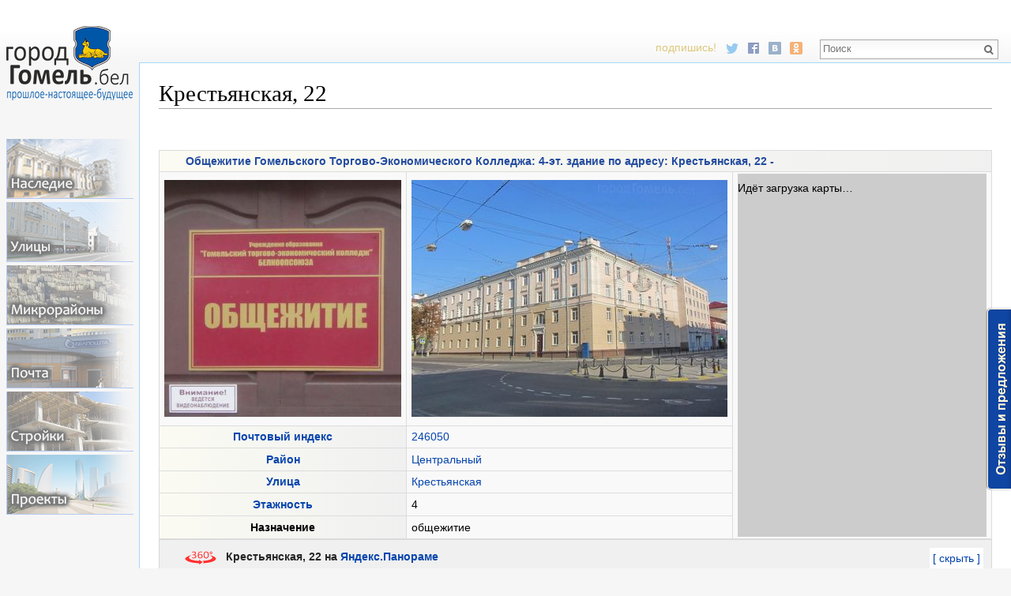

--- FILE ---
content_type: text/html; charset=UTF-8
request_url: https://xn--c1aacf4aelacq3l.xn--90ais/o/%D0%9A%D1%80%D0%B5%D1%81%D1%82%D1%8C%D1%8F%D0%BD%D1%81%D0%BA%D0%B0%D1%8F,_22
body_size: 42101
content:
<!DOCTYPE html>
<html lang="ru" dir="ltr" class="client-nojs">
<head>
<meta charset="UTF-8" />
<title>Крестьянская, 22 — Гомель</title>
<script>document.documentElement.className = document.documentElement.className.replace( /(^|\s)client-nojs(\s|$)/, "$1client-js$2" );</script>
<script>window.RLQ = window.RLQ || []; window.RLQ.push( function () {
mw.config.set({"wgCanonicalNamespace":"","wgCanonicalSpecialPageName":!1,"wgNamespaceNumber":0,"wgPageName":"Крестьянская,_22","wgTitle":"Крестьянская, 22","wgCurRevisionId":81298,"wgRevisionId":81298,"wgArticleId":7012,"wgIsArticle":!0,"wgIsRedirect":!1,"wgAction":"view","wgUserName":null,"wgUserGroups":["*"],"wgCategories":["Есть на Яндекс.Панораме","Объекты строительства"],"wgBreakFrames":!1,"wgPageContentLanguage":"ru","wgPageContentModel":"wikitext","wgSeparatorTransformTable":[",\t."," \t,"],"wgDigitTransformTable":["",""],"wgDefaultDateFormat":"dmy","wgMonthNames":["","январь","февраль","март","апрель","май","июнь","июль","август","сентябрь","октябрь","ноябрь","декабрь"],"wgMonthNamesShort":["","янв","фев","мар","апр","май","июн","июл","авг","сен","окт","ноя","дек"],"wgRelevantPageName":
"Крестьянская,_22","wgRelevantArticleId":7012,"wgIsProbablyEditable":!1,"wgRestrictionEdit":[],"wgRestrictionMove":[],"sfgAutocompleteValues":[],"sfgAutocompleteOnAllChars":!1,"sfgFieldProperties":[],"sfgCargoFields":[],"sfgDependentFields":[],"sfgShowOnSelect":[],"sfgScriptPath":"/extensions/SemanticForms","edgValues":null,"sfgEDSettings":null,"egMapsDebugJS":!1,"egMapsAvailableServices":["googlemaps3","openlayers","leaflet"]});mw.loader.implement("user.options",function($,jQuery){mw.user.options.set({"variant":"ru"});});mw.loader.implement("user.tokens",function($,jQuery){mw.user.tokens.set({"editToken":"+\\","patrolToken":"+\\","watchToken":"+\\"});});mw.loader.load(["ext.smw.style","mediawiki.page.startup","mediawiki.legacy.wikibits","skins.vector.js"]);
} );</script>
<link rel="stylesheet" href="/load.php?debug=false&amp;lang=ru&amp;modules=ext.smw.style%7Cext.smw.tooltip.styles&amp;only=styles&amp;skin=vector" />
<link rel="stylesheet" href="/load.php?debug=false&amp;lang=ru&amp;modules=mediawiki.legacy.commonPrint%2Cshared%7Cmediawiki.sectionAnchor%7Cmediawiki.skinning.interface%7Cskins.vector.styles&amp;only=styles&amp;skin=vector" />
<meta name="ResourceLoaderDynamicStyles" content="" />
<link rel="stylesheet" href="/load.php?debug=false&amp;lang=ru&amp;modules=site&amp;only=styles&amp;skin=vector" />
<style>a:lang(ar),a:lang(kk-arab),a:lang(mzn),a:lang(ps),a:lang(ur){text-decoration:none}</style>
<script async="" src="/load.php?debug=false&amp;lang=ru&amp;modules=startup&amp;only=scripts&amp;skin=vector"></script>
<meta name="generator" content="MediaWiki 1.26.2" />
<meta name="viewport" content="width=device-width" />
<link rel="ExportRDF" type="application/rdf+xml" title="Крестьянская, 22" href="/index.php?title=%D0%A1%D0%BB%D1%83%D0%B6%D0%B5%D0%B1%D0%BD%D0%B0%D1%8F:ExportRDF/%D0%9A%D1%80%D0%B5%D1%81%D1%82%D1%8C%D1%8F%D0%BD%D1%81%D0%BA%D0%B0%D1%8F,_22&amp;xmlmime=rdf" />
<link rel="shortcut icon" href="/favicon.ico" />
<link rel="search" type="application/opensearchdescription+xml" href="/opensearch_desc.php" title="Гомель (ru)" />
<link rel="EditURI" type="application/rsd+xml" href="http://xn--c1aacf4aelacq3l.xn--90ais/api.php?action=rsd" />
<link rel="alternate" type="application/atom+xml" title="Гомель — Atom-лента" href="/index.php?title=%D0%A1%D0%BB%D1%83%D0%B6%D0%B5%D0%B1%D0%BD%D0%B0%D1%8F:%D0%A1%D0%B2%D0%B5%D0%B6%D0%B8%D0%B5_%D0%BF%D1%80%D0%B0%D0%B2%D0%BA%D0%B8&amp;feed=atom" />
<script src="//api-maps.yandex.ru/2.0-stable/?load=package.standard%2Cpackage.geoObjects&amp;lang=ru-RU"></script>

<!--[if lt IE 7]><style type="text/css">body{behavior:url("/skins/Vector/csshover.min.htc")}</style><![endif]-->
</head>
<body class="mediawiki ltr sitedir-ltr ns-0 ns-subject page-Крестьянская_22 skin-vector action-view">
		<div id="mw-page-base" class="noprint"></div>
		<div id="mw-head-base" class="noprint"></div>

<style type="text/css">
@import url('https://fonts.googleapis.com/css?family=Roboto+Condensed');
<!--
/*body.page-Main_Page.action-view h1.firstHeading, body.page-Main_Page.action-submit h1.firstHeading { display: none; }  ���� ��� */
/*#footer-places, #footer-poweredbyico { display: none !important; }*/    /* ������ ���� */
/* ���.������ */
/*#p-namespaces, #p-views, #p-cactions, #p-personal, .portal { display: none !important; }
*/
             /* patternify.com */
-->
 li.gallerybox div.thumb {background-color: rgba(10, 10, 10, 0.76)!important;}

@media screen and (max-width:1000px) {
    .thumbinner, img {max-width:100%!important; height:inherit;}
    .thumbinner {display: table-cell;}
    .do1000skr, .searchresult {display:none;}
    .do1000w100 {width:100%!important;}
    .mw-body h1 {font-size: 1.3em;}
    .do1000pok {display:block!important;}
    .navbox th { white-space:normal!important; font-size: 86%; padding: 2px 4px!important;}
    .navbox img {display:none;}
    .nasl img {   float: right!important; }
    .nasl {   font-size: 15px!important;}
    td a {   word-wrap: break-word!important; text-overflow: ellipsis!important; overflow: hidden!important;}
    td   {   word-wrap: break-word!important; text-overflow: ellipsis!important; overflow: hidden!important;}
    div#footer {margin-left: 0;}
    }

    #smw-form-editpage-help, #editpage-copywarn, #wpSummaryLabel, #wpSummary, .editCheckboxes, .do1000pok, .admonly {display:none;}
    #player, .pageSchema, form[name="ask"] {display:none;}
    .boxmaps { margin: 0px!important;}
    .marker-red { color: #ad9b99;}
    .postcol {background-color: #78a7f5!important; color:#FFFFFF!important; font-size: 120%;}
    .proektcol {background-color: rgb(232, 255, 220)!important;}
    .nasl img {  /*margin: 4px 8px; */padding: 2px 4px; border: 2px #ececca solid; background-color: #FFFFFF; border-radius: 16px 16px 25px 25px; opacity: 0.7;  }
    .nasl img:hover { opacity: 1;  }
    .nasl a { color: #636321!important;  }
    .nasl {
/*        background-color: #CCCC66; */
        font-size: 18px;
        border: 1px #999966 solid;
        background-image: -webkit-gradient(linear, top, bottom, color-stop(0, #eeeecd), color-stop(1, #D5D581));
        background-image: -o-linear-gradient(top, #eeeecd, #D5D581);
        background-image: -moz-linear-gradient(top, #eeeecd, #D5D581);
        background-image: -webkit-linear-gradient(top, #eeeecd, #D5D581);
        background-image: linear-gradient(to bottom, #eeeecd, #D5D581);
        text-shadow: 0px 1px 0px #FFFFFF;
        color: #636321;
        vertical-align: middle;
        /*top: -14px;
        position: relative;*/
        }
    .admonlyt {display: none;}
    .footer-text
 { font-size: 0.75em; color: #666600;}

 table.wikitable > tr > th, table.wikitable > tr > td, table.wikitable > * > tr > th, table.wikitable > * > tr > td {
    border: 1px solid #dcdcdc !important;
}

table.wikitable tr:hover { background-color: #F2F2F2;}
input[type="number"], .mw-ui-input-inline { width: 100%;}
table.wikitable > tr > th, table.wikitable > * > tr > th { background-color: rgba(242, 242, 242, 0.54) !important; }
.plit img {  border: #333333 2px solid !important; margin: 1px 1px 2px; }
.plit-h img {  border: #869aaf 2px solid !important; }






*{
  padding: 0;
  margin: 0;
 /* box-sizing: border-box;  */
}

nav{
/*  background: #495a69;*/
/*  background: #222;*/
  padding: 15px;
  display: none;
  background-image: -webkit-gradient(linear, top, bottom, color-stop(0, #6699FF), color-stop(1, #001F3D));
  background-image: -o-linear-gradient(top, #6699FF, #001F3D);
  background-image: -moz-linear-gradient(top, #6699FF, #001F3D);
  background-image: -webkit-linear-gradient(top, #6699FF, #001F3D);
  background-image: linear-gradient(to bottom, #6699FF, #001F3D)
}
.list-menu{
  display: inline-block;
  list-style: none;
  margin-left: 0px !important;
  margin-top: 14px;
 text-align: center !important;
}
.list-menu a {
  color: #fff;
  display: block;
  float: left;
  margin-bottom: 3px;
 /* padding: 5px 15px;  */
}
/*.list-menu > li > a:hover{
  background: #000;
}
*/
#btn-menu{
  display: none;
}
#btn-menu + label{
  display: none;
  position: relative;
  color: #fff;
  height: 20px;
  z-index: 1;
  cursor: pointer;
}
#btn-menu + label:before{
  content: '\f0c9';
  display: inline-block;
  font-family:'FontAwesome';
  font-size: 22px;
}
#btn-menu:checked + label:before{
  content: '\f00d';
  color: #ffbdbd;
}

@media screen and (max-width: 1000px) {
  nav { display: block; }
  #btn-menu + label { display: inline-block; }
  #btn-menu + label + .list-menu { display: none; }
  #btn-menu:checked + label + .list-menu{ display: inline-block; }

#p-search form, #p-search input { margin-top: 3.4em; } /* ����� ����� */
.gmenu a { opacity: 0.95 !important; }

}

@media screen and (max-width: 352px) { .list-menu a {width: 149px !important;} nav {padding: 15px 10px;} }

/**
 {
white-space: pre-wrap;
}

#mw-page-base {
    height: 3em;
}*/

/*#right-navigation { margin-top: 0.2em; }
*/
/*#mw-page-base { height: 4em; }    */

p img {
/*    box-sizing: content-box;*/
    max-width: 100%;
    height: auto;
}
#logolink
 {
    display: inline-block;
    width: 140px;
    height: 80px;
}
table.wikitable > tr > th, table.wikitable > * > tr > th
 {
     background-image: -webkit-gradient(linear, left, right, color-stop(0, #FBFBF3), color-stop(1, #f0f0f0));
     background-image: -o-linear-gradient(left, #FBFBF3, #f0f0f0);
     background-image: -moz-linear-gradient(left, #FBFBF3, #f0f0f0);
     background-image: -webkit-linear-gradient(left, #FBFBF3, #f0f0f0);
     background-image: linear-gradient(to right, #FBFBF3, #f0f0f0)
 }
 .nasl {
    /* ������ */
    font-size: 18px;
    border: 1px #999966 solid;
    background-image: -webkit-gradient(linear, top, bottom, color-stop(0, #eeeecd), color-stop(1, #D5D581)) !important;
    background-image: -o-linear-gradient(top, #eeeecd, #D5D581) !important;
    background-image: -moz-linear-gradient(top, #eeeecd, #D5D581) !important;
    background-image: -webkit-linear-gradient(top, #eeeecd, #D5D581) !important;
    background-image: linear-gradient(to bottom, #eeeecd, #D5D581) !important;
    text-shadow: 0px 1px 0px #FFFFFF;
    color: #636321;
    vertical-align: middle;
}

tr.partn
 {
     background-image: -webkit-gradient(linear, top, bottom, color-stop(0, #FFFFF0), color-stop(1, #FFEEC7));
     background-image: -o-linear-gradient(top, #FFFFF0, #FFEEC7);
     background-image: -moz-linear-gradient(top, #FFFFF0, #FFEEC7);
     background-image: -webkit-linear-gradient(top, #FFFFF0, #FFEEC7);
     background-image: linear-gradient(to bottom, #FFFFF0, #FFEEC7)
 }

.npar
{
 float: left;
}
.plit400:hover
 {
 border: solid rgba(0, 23, 117, 1) 1px;
	opacity: 0.9;
	filter: alpha(opacity=90);

    transform: scale(1.007);
    -moz-box-shadow: 1em 1em 1em -0.5em rgba(0,0,6,0.5);
    -webkid-box-shadow: 1em 1em 1em -0.5em rgba(0,0,6,0.5);
    box-shadow: 1em 1em 1em -0.5em rgba(0,0,5,0.4);
}
.plit400
 {
 position: relative;
 overflow: hidden;
 max-width: 400px;
/* float: left;*/
 margin: 5px;
 display: inline-flex;
 border: solid rgba(153, 153, 153, 1) 1px;
}
.titl
 {
 font-family: 'Roboto Condensed';
 position: absolute;
 display: block;
 background-image: linear-gradient(rgba(0, 0, 0, 0), #000000);
 bottom: 0;
 right: 0;
 width: 100%;
 background-size: 100% auto;
 text-align: right;
 line-height: 200%;
 padding: 20px;

 text-shadow: 0.1em 0.1em 0.2em black, 0 2px 2px rgba(0, 0, 30, 0.6), -1px 0 black, 0 1px black, 1px 0 black, 0 -1px black;
}
.titl big a:hover { text-decoration: none; }
.titl small a:hover { text-decoration: none; }
.titl small a { color: rgba(255, 255, 255, 0.7) !important; margin-right: 5px; }
.titl big a { font-size: 70px; font-weight: bold; }
.p300 .titl big a { font-size: 50px; }
.titl a { color: #FFFFFF !important; font-size: 30px; }
.p300 .titl { line-height: 170% }
.p300 .titl a { font-size: 21px; }

/*#content { margin: 0; padding: 0; text-align: center; }   */

div.gge
 {
 font-family: 'Roboto Condensed';
 font-size: 22px;
 display: block;
 max-width: 400px;
}
div.gor { font-size: 22px; }
div.gom { font-size: 22px;
font-weight: bold; }
div.eto { font-size: 22px; }

@media screen and (max-width: 320px) {
.titl a {font-size: 6.5vw;}
/*.p300 .titl a {font-size: 5.2vw;}*/
.titl big a {font-size: 12vw;}
.titl {line-height: 140%;}
 }

.hpl { text-align: center; /* ����� - �� �������� */}
.smw-list-furtherresults { display: none;}

.plit400.fotoalb { max-width: 300px; float: none; display: inline-flex; }
.fotoalb .titl { line-height: 22px !important; text-align: left !important;  left: 0; padding: 7px 10px; }
.fotoalb .titl img { width: 40px; opacity: 0.5;	filter: alpha(opacity=50); }
.fotoalb .titl img:hover { opacity: 1;	filter: alpha(opacity=100); }
.fotoalb .titl a.external { background: none !important; padding: 15px 4px;  font-size: 20px; margin-top: 11px;  }
.fotoalb .titl a.external b { color: #ffedb7; }

.plit img {
    background-color: #a9a9a9;
    background-image: -webkit-gradient(linear, top right, bottom left, color-stop(0, #cccccc), color-stop(1, #666666));
    background-image: -o-linear-gradient(top right, #cccccc, #666666);
    background-image: -moz-linear-gradient(top right, #cccccc, #666666);
    background-image: -webkit-linear-gradient(top right, #cccccc, #666666);
    background-image: linear-gradient(to bottom left, #cccccc, #666666)
}
div#footer { text-align: center;  margin: 0;}
.plainlinks { display: block !important;}
.g1991es div { background-color: #eca2a82b; margin: 1px; padding: 4px; background-image: -webkit-gradient(linear, left, right, color-stop(0, #FFD1D1), color-stop(1, #fff5f5));
background-image: -o-linear-gradient(left, #FFD1D1, #fff5f5);
background-image: -moz-linear-gradient(left, #FFD1D1, #fff5f5);
background-image: -webkit-linear-gradient(left, #FFD1D1, #fff5f5);
background-image: linear-gradient(to right, #FFD1D1, #fff5f5) }
.g1991es {
 border: rgb(236, 215, 201) 1px solid;
 background-color: #ffefef;
 padding: 5px;
}
.plit.lit img {border: #f0f0f0 2px solid !important;}
.plit.lit img:hover {border: #cccccc 2px solid !important;}


.podr { margin-left: 22px; }
.sod li{  max-width: 800px;
        display: block;
        position: relative;
        overflow: hidden; }
.sod li:after {
    content:'';
    display: block;;
    overflow: hidden;
    height: 14px;
    border-bottom: 1px dotted #666
}
.sod li .key {
    display: block;
    float: left;
    z-index: 2;
    padding-right: 2px;

}
.sod li .value {
    display: block;
    float: right;
    z-index: 2;
    padding-left: 2px;
}
.noextpic a:hover
 {
   opacity: 1;
}
.noextpic a
 {
   background:none !important;
   padding: 3px 2px 5px 6px !important;
   opacity: 0.6;
}
div.edit a:hover
 {
 border: solid 2px #70A9FF;
 background-color: #D1E3FF;
 color: #0062A8!important;
/* background-image: -webkit-gradient(linear, left, right, color-stop(0, #A8CAFF), color-stop(1, #DBE9FF));
 background-image: -ms-linear-gradient(left, #A8CAFF, #DBE9FF);
 background-image: -o-linear-gradient(left, #A8CAFF, #DBE9FF);
 background-image: -moz-linear-gradient(left, #A8CAFF, #DBE9FF);
 background-image: -webkit-linear-gradient(left, #A8CAFF, #DBE9FF);
 background-image: linear-gradient(to right, #A8CAFF, #DBE9FF)*/
}
div.edit a
 {
 padding: 4px 18px 5px 7px!important;
 border: solid 2px #B4D2FF;
 border-right: none!important;
 border-radius: 11px!important;
 color: #0064ff!important;
}


@media only screen and (max-width: 1000px)
 .tablscr {
    overflow-x: scroll!important;
    overflow-y: hidden!important;
    -webkit-overflow-scrolling: touch!important;
}
 .tablscr { color: red}
</style><link href="https://maxcdn.bootstrapcdn.com/font-awesome/4.6.3/css/font-awesome.min.css" rel="stylesheet"/>
<nav>
    <input type="checkbox" id="btn-menu" />
    <label for="btn-menu"></label>
    <ul class="list-menu gmenu">
       <a class="nasled" href="/o/Историко-культурные ценности"></a>
        <a class="ulic" href="/o/Категория:Улицы Гомеля"></a>
        <a class="mkrn" href="/o/Карта микрорайонов Гомеля"></a>
        <a class="post" href="/o/Категория:Отделения_почтовой_связи"></a>
        <a class="stro" href="/o/Категория:Строящиеся объекты"></a>
        <a class="proe" href="/o/Категория:Проекты"></a>
    </ul>
</nav>
		<div id="content" class="mw-body" role="main">
			<a id="top"></a>

						<div class="mw-indicators">
</div>
			<h1 id="firstHeading" class="firstHeading" lang="ru">Крестьянская, 22</h1>
									<div id="bodyContent" class="mw-body-content">
									<div id="siteSub">Материал из Гомеля</div>
								<div id="contentSub"></div>
												<div id="jump-to-nav" class="mw-jump">
					Перейти к:					<a href="#mw-head">навигация</a>, 					<a href="#p-search">поиск</a>
				</div>
				<div id="mw-content-text" lang="ru" dir="ltr" class="mw-content-ltr"><p><br />
</p>
<table class="wikitable" style="width: 100%;">
<tr>
<th colspan="3" style="color: #224B9E; text-align: left; padding-left: 33px;"> Общежитие Гомельского Торгово-Экономического Колледжа: 4-эт. здание по адресу: Крестьянская, 22   -
</th></tr>
<tr>
<td style="width: 300px;"> <a href="/o/%D0%A4%D0%B0%D0%B9%D0%BB:P-krestyanskaya-22.jpg" class="image" title="паспорт объекта"><img alt="паспорт объекта" src="/images/thumb/6/66/P-krestyanskaya-22.jpg/300px-P-krestyanskaya-22.jpg" width="300" height="300" srcset="/images/thumb/6/66/P-krestyanskaya-22.jpg/450px-P-krestyanskaya-22.jpg 1.5x, /images/6/66/P-krestyanskaya-22.jpg 2x" /></a>
</td>
<td style="width: 400px;"> <a href="/o/%D0%A4%D0%B0%D0%B9%D0%BB:Vid-krestyanskaya-22.jpg" class="image" title="вид объекта"><img alt="вид объекта" src="/images/thumb/c/c5/Vid-krestyanskaya-22.jpg/400px-Vid-krestyanskaya-22.jpg" width="400" height="300" srcset="/images/thumb/c/c5/Vid-krestyanskaya-22.jpg/600px-Vid-krestyanskaya-22.jpg 1.5x, /images/thumb/c/c5/Vid-krestyanskaya-22.jpg/800px-Vid-krestyanskaya-22.jpg 2x" /></a>
</td>
<td rowspan="6" class="do1222skr"><div id="multimaps_map0" style="width:auto; height:460px; background-color: #cccccc; overflow: hidden;" class="multimaps-map multimaps-map-yandex"><p>Идёт загрузка карты…</p><div class="multimaps-mapdata" style="display: none;">{"markers":[{"pos":[{"lat":52.427186146154,"lon":31.009298453846}]}],"center":{"lat":52.427186146154,"lon":31.009298453846},"zoom":"17"}</div></div>
</td></tr>
 



 

 
 

 

 
 

 
 

<tr>
<th> <a href="/o/%D0%9F%D0%BE%D1%87%D1%82%D0%BE%D0%B2%D1%8B%D0%B5_%D0%B8%D0%BD%D0%B4%D0%B5%D0%BA%D1%81%D1%8B" title="Почтовые индексы">Почтовый индекс</a>
</th>
<td> <a href="/o/246050" title="246050" class="mw-redirect">246050</a>
</td></tr>
<tr>
<th> <a href="/o/%D0%A0%D0%B0%D0%B9%D0%BE%D0%BD%D1%8B" title="Районы">Район</a>
</th>
<td> <a href="/o/%D0%A6%D0%B5%D0%BD%D1%82%D1%80%D0%B0%D0%BB%D1%8C%D0%BD%D1%8B%D0%B9" title="Центральный" class="mw-redirect">Центральный</a>
</td></tr>
<tr>
<th> <a href="/o/%D0%9A%D0%B0%D1%82%D0%B5%D0%B3%D0%BE%D1%80%D0%B8%D1%8F:%D0%A3%D0%BB%D0%B8%D1%86%D1%8B_%D0%93%D0%BE%D0%BC%D0%B5%D0%BB%D1%8F" title="Категория:Улицы Гомеля">Улица</a>
</th>
<td> <a href="/o/%D0%9A%D1%80%D0%B5%D1%81%D1%82%D1%8C%D1%8F%D0%BD%D1%81%D0%BA%D0%B0%D1%8F" title="Крестьянская" class="mw-redirect">Крестьянская</a>
</td></tr>

<tr>
<th> <a href="/o/%D0%9A%D0%B0%D1%82%D0%B5%D0%B3%D0%BE%D1%80%D0%B8%D1%8F:%D0%96%D0%B8%D0%BB%D1%8B%D0%B5_%D0%B4%D0%BE%D0%BC%D0%B0:_%D0%BF%D0%BE_%D1%8D%D1%82%D0%B0%D0%B6%D0%BD%D0%BE%D1%81%D1%82%D0%B8" title="Категория:Жилые дома: по этажности">Этажность</a>
</th>
<td>     4
</td></tr>

<tr>
<th> Назначение
</th>
<td> общежитие
</td></tr>














 



</table>
<div class="do1222pok boxmaps"><div id="multimaps_map1" style="width:auto; height:400px; background-color: #cccccc; overflow: hidden;" class="multimaps-map multimaps-map-yandex"><p>Идёт загрузка карты…</p><div class="multimaps-mapdata" style="display: none;">{"markers":[{"pos":[{"lat":52.427186146154,"lon":31.009298453846}]}],"center":{"lat":52.427186146154,"lon":31.009298453846},"zoom":"17"}</div></div></div>
<div class="NavFrame boxmaps" style="background:#F0F0F0;border:1px solid #D9D9D9;padding:10px;margin:5px;"><div class="NavHead" style="border:none;background:none;padding:0 0 0 22px;font-size:14px">
<img src="http://xn--c1aacf4aelacq3l.xn--90ais/images/ico/360-20.png" alt="360-20.png" /> &#160; <b>Крестьянская, 22</b>  на <a href="/o/%D0%93%D0%BE%D0%BC%D0%B5%D0%BB%D1%8C_%D0%BD%D0%B0_%D0%AF%D0%BD%D0%B4%D0%B5%D0%BA%D1%81.%D0%9F%D0%B0%D0%BD%D0%BE%D1%80%D0%B0%D0%BC%D0%B5" title="Гомель на Яндекс.Панораме" class="mw-redirect">Яндекс.Панораме</a></div><div class="NavContent">
<p><script src="https://panoramas.api-maps.yandex.ru/embed/1.x/?lang=ru&amp;ll=31.00860635%2C52.42728583&amp;ost=dir%3A118.04626798737328%2C12.140497846079825~span%3A89.4786997257825%2C39.98902601280266&amp;size=690%2C495&amp;l=stv"></script>
</p>
</div></div>

<!-- 
NewPP limit report
Cached time: 20260203115156
Cache expiry: 86400
Dynamic content: false
CPU time usage: 0.176 seconds
Real time usage: 0.234 seconds
Preprocessor visited node count: 334/1000000
Preprocessor generated node count: 3564/1000000
Post‐expand include size: 5607/2097152 bytes
Template argument size: 1849/2097152 bytes
Highest expansion depth: 5/40
Expensive parser function count: 1/100
-->

<!-- 
Transclusion expansion time report (%,ms,calls,template)
100.00%  149.777      1 - -total
100.00%  149.777      1 - Шаблон:Объект_строительства
-->

<!-- Saved in parser cache with key panteraby_gg:pcache:idhash:7012-0!*!0!*!*!5!* and timestamp 20260203115156 and revision id 81298
 -->
</div>					<div class="printfooter">
						Источник — «<a dir="ltr" href="http://xn--c1aacf4aelacq3l.xn--90ais/index.php?title=Крестьянская,_22&amp;oldid=81298">http://xn--c1aacf4aelacq3l.xn--90ais/index.php?title=Крестьянская,_22&amp;oldid=81298</a>»					</div>
				<div id='catlinks' class='catlinks'><div id="mw-normal-catlinks" class="mw-normal-catlinks"><a href="/o/%D0%A1%D0%BB%D1%83%D0%B6%D0%B5%D0%B1%D0%BD%D0%B0%D1%8F:%D0%9A%D0%B0%D1%82%D0%B5%D0%B3%D0%BE%D1%80%D0%B8%D0%B8" title="Служебная:Категории">Категории</a>: <ul><li><a href="/o/%D0%9A%D0%B0%D1%82%D0%B5%D0%B3%D0%BE%D1%80%D0%B8%D1%8F:%D0%95%D1%81%D1%82%D1%8C_%D0%BD%D0%B0_%D0%AF%D0%BD%D0%B4%D0%B5%D0%BA%D1%81.%D0%9F%D0%B0%D0%BD%D0%BE%D1%80%D0%B0%D0%BC%D0%B5" title="Категория:Есть на Яндекс.Панораме">Есть на Яндекс.Панораме</a></li><li><a href="/o/%D0%9A%D0%B0%D1%82%D0%B5%D0%B3%D0%BE%D1%80%D0%B8%D1%8F:%D0%9E%D0%B1%D1%8A%D0%B5%D0%BA%D1%82%D1%8B_%D1%81%D1%82%D1%80%D0%BE%D0%B8%D1%82%D0%B5%D0%BB%D1%8C%D1%81%D1%82%D0%B2%D0%B0" title="Категория:Объекты строительства">Объекты строительства</a></li></ul></div></div>				<div class="visualClear"></div>
							</div>
		</div>
		<div id="mw-navigation">
			<h2>Навигация</h2>

			<div id="mw-head">
			    <a id="logolink" href="/"></a>
									<div id="p-personal" role="navigation" class="" aria-labelledby="p-personal-label">
						<h3 id="p-personal-label">Персональные инструменты</h3>
						<ul>
							<li id="pt-login"><a href="/index.php?title=%D0%A1%D0%BB%D1%83%D0%B6%D0%B5%D0%B1%D0%BD%D0%B0%D1%8F:%D0%92%D1%85%D0%BE%D0%B4&amp;returnto=%D0%9A%D1%80%D0%B5%D1%81%D1%82%D1%8C%D1%8F%D0%BD%D1%81%D0%BA%D0%B0%D1%8F%2C+22" title="Здесь можно зарегистрироваться в системе, но это необязательно. [o]" accesskey="o">Войти</a></li>						</ul>
					</div>
									<div id="left-navigation">
										<div id="p-namespaces" role="navigation" class="vectorTabs" aria-labelledby="p-namespaces-label">
						<h3 id="p-namespaces-label">Пространства имён</h3>
						<ul>
															<li  id="ca-nstab-main" class="selected"><span><a href="/o/%D0%9A%D1%80%D0%B5%D1%81%D1%82%D1%8C%D1%8F%D0%BD%D1%81%D0%BA%D0%B0%D1%8F,_22"  title="Просмотр основной страницы [c]" accesskey="c">Статья</a></span></li>
															<li  id="ca-talk" class="new"><span><a href="/index.php?title=%D0%9E%D0%B1%D1%81%D1%83%D0%B6%D0%B4%D0%B5%D0%BD%D0%B8%D0%B5:%D0%9A%D1%80%D0%B5%D1%81%D1%82%D1%8C%D1%8F%D0%BD%D1%81%D0%BA%D0%B0%D1%8F,_22&amp;action=edit&amp;redlink=1"  title="Обсуждение основной страницы [t]" accesskey="t" rel="discussion">Обсуждение</a></span></li>
													</ul>
					</div>
										<div id="p-variants" role="navigation" class="vectorMenu emptyPortlet" aria-labelledby="p-variants-label">
												<h3 id="p-variants-label">
							<span>Варианты</span><a href="#"></a>
						</h3>

						<div class="menu">
							<ul>
															</ul>
						</div>
					</div>
									</div>
				<div id="right-navigation">
				    <style type="text/css">
<!--
.smm {
float: left;
position: relative;
top: 12px;
font-size: 14px;
color: #dcc97e;
margin-right: 7px;
}
.smm a:hover {
opacity: 1;
filter: alpha(opacity=100);
}
.smm a {
margin-right: 7px;
opacity: 0.6;
filter: alpha(opacity=60);
}
-->
</style>
<div class="smm"  style="">подпишись! &nbsp;
<a href="https://twitter.com/gorodhomel" target="_blank" title="Твиттер"><img src="/images/ico/twitter.png" alt=""></a>
<a href="https://facebook.com/egomel" target="_blank" title="Фэйсбук"><img src="/images/ico/facebook.png" alt=""></a>
<a href="https://vk.com/egomel" target="_blank" title="Вконтакте"><img src="/images/ico/vk.png" alt=""></a>
<a href="https://ok.ru/egomel" target="_blank" title="Одноклассники"><img src="/images/ico/ok.png" alt=""></a>
</div>										<div id="p-views" role="navigation" class="vectorTabs" aria-labelledby="p-views-label">
						<h3 id="p-views-label">Просмотры</h3>
						<ul>
															<li id="ca-view" class="selected"><span><a href="/o/%D0%9A%D1%80%D0%B5%D1%81%D1%82%D1%8C%D1%8F%D0%BD%D1%81%D0%BA%D0%B0%D1%8F,_22" >Читать</a></span></li>
															<li id="ca-form_edit" class="collapsible"><span><a href="/index.php?title=%D0%9A%D1%80%D0%B5%D1%81%D1%82%D1%8C%D1%8F%D0%BD%D1%81%D0%BA%D0%B0%D1%8F,_22&amp;action=formedit" >Смотреть форму</a></span></li>
															<li id="ca-viewsource"><span><a href="/index.php?title=%D0%9A%D1%80%D0%B5%D1%81%D1%82%D1%8C%D1%8F%D0%BD%D1%81%D0%BA%D0%B0%D1%8F,_22&amp;action=edit"  title="Эта страница защищена от изменений, но вы можете посмотреть и скопировать её исходный текст [e]" accesskey="e">Просмотр</a></span></li>
															<li id="ca-history" class="collapsible"><span><a href="/index.php?title=%D0%9A%D1%80%D0%B5%D1%81%D1%82%D1%8C%D1%8F%D0%BD%D1%81%D0%BA%D0%B0%D1%8F,_22&amp;action=history"  title="Журнал изменений страницы [h]" accesskey="h">История</a></span></li>
													</ul>
					</div>
										<div id="p-cactions" role="navigation" class="vectorMenu emptyPortlet" aria-labelledby="p-cactions-label">
						<h3 id="p-cactions-label"><span>Ещё</span><a href="#"></a></h3>

						<div class="menu">
							<ul>
															</ul>
						</div>
					</div>
										<div id="p-search" role="search">
						<h3>
							<label for="searchInput">Поиск</label>
						</h3>

						<form action="/index.php" id="searchform">
							<div id="simpleSearch">
							<input type="search" name="search" placeholder="Поиск" title="Искать в Гомеле [f]" accesskey="f" id="searchInput" /><input type="hidden" value="Служебная:Поиск" name="title" /><input type="submit" name="fulltext" value="Найти" title="Найти страницы, содержащие указанный текст" id="mw-searchButton" class="searchButton mw-fallbackSearchButton" /><input type="submit" name="go" value="Перейти" title="Перейти к странице, имеющей в точности такое название" id="searchButton" class="searchButton" />							</div>
						</form>
					</div>
									</div>
			</div>
			<div id="mw-panel">
				<div id="p-logo" role="banner"><a class="mw-wiki-logo" href="/o/%D0%97%D0%B0%D0%B3%D0%BB%D0%B0%D0%B2%D0%BD%D0%B0%D1%8F_%D1%81%D1%82%D1%80%D0%B0%D0%BD%D0%B8%D1%86%D0%B0"  title="Перейти на заглавную страницу"></a></div>
				<style type="text/css">
<!--
.gmenu {
 /*    display: none;
background-color: #BECC8C; */
 }
.gmenu a:hover, .share42init:hover
 {
    opacity: 1;
    filter: alpha(opacity=100);
}
.share42init
 {
    opacity: 0.3;
    filter: alpha(opacity=30);
}
.gmenu a
 {
    opacity: 0.5;
    filter: alpha(opacity=50);
 display: block;
 width: 160px;
 height: 75px;
 margin-bottom: 4px;
 border-bottom: 1px solid #75A0F5;
 border-left: 1px solid #75A0F5;
}
.gmenu .ulic { background-image: url(/images/menu/ulic.png); }
.gmenu .post { background-image: url(/images/menu/post.png); }
.gmenu .mkrn { background-image: url(/images/menu/mkrn.png); }
.gmenu .stro { background-image: url(/images/menu/stro.png); }
.gmenu .proe { background-image: url(/images/menu/proe.png); }
.gmenu .nasled { background-image: url(/images/menu/nasl.png); }
-->
</style>

<div class="gmenu">
    <a class="nasled" href="/o/Историко-культурные ценности"><!--Улицы--></a>
    <a class="ulic" href="/o/Категория:Улицы Гомеля"><!--Улицы--></a>
    <a class="mkrn" href="/o/Карта микрорайонов Гомеля"><!--Микрорайоны--></a>
    <a class="post" href="/o/Категория:Отделения_почтовой_связи"><!--Почта--></a>
    <a class="stro" href="/o/Категория:Строящиеся объекты"><!--Стройки--></a>
    <a class="proe" href="/o/Категория:Проекты"><!--Проекты--></a>
</div>
<div class="share42init" data-top1="680" data-top2="50" data-margin="0"></div>
<script type="text/javascript" src="http://городгомель.бел/share42/share42.js"></script></li> <!-- ��������� ���� -->
						<div class="portal" role="navigation" id='p-navigation' aria-labelledby='p-navigation-label'>
			<h3 id='p-navigation-label'>Навигация</h3>

			<div class="body">
									<ul>
						<li id="n-mainpage-description"><a href="/o/%D0%97%D0%B0%D0%B3%D0%BB%D0%B0%D0%B2%D0%BD%D0%B0%D1%8F_%D1%81%D1%82%D1%80%D0%B0%D0%BD%D0%B8%D1%86%D0%B0" title="Перейти на заглавную страницу [z]" accesskey="z">Заглавная страница</a></li><li id="n-recentchanges"><a href="/o/%D0%A1%D0%BB%D1%83%D0%B6%D0%B5%D0%B1%D0%BD%D0%B0%D1%8F:%D0%A1%D0%B2%D0%B5%D0%B6%D0%B8%D0%B5_%D0%BF%D1%80%D0%B0%D0%B2%D0%BA%D0%B8" title="Список последних изменений [r]" accesskey="r">Свежие правки</a></li><li id="n-randompage"><a href="/o/%D0%A1%D0%BB%D1%83%D0%B6%D0%B5%D0%B1%D0%BD%D0%B0%D1%8F:%D0%A1%D0%BB%D1%83%D1%87%D0%B0%D0%B9%D0%BD%D0%B0%D1%8F_%D1%81%D1%82%D1%80%D0%B0%D0%BD%D0%B8%D1%86%D0%B0" title="Посмотреть случайно выбранную страницу [x]" accesskey="x">Случайная статья</a></li><li id="n-help"><a href="https://www.mediawiki.org/wiki/Special:MyLanguage/Help:Contents" target="_blank" title="Место, где можно получить справку">Справка</a></li>					</ul>
							</div>
		</div>
			<div class="portal" role="navigation" id='p-tb' aria-labelledby='p-tb-label'>
			<h3 id='p-tb-label'>Инструменты</h3>

			<div class="body">
									<ul>
						<li id="t-whatlinkshere"><a href="/o/%D0%A1%D0%BB%D1%83%D0%B6%D0%B5%D0%B1%D0%BD%D0%B0%D1%8F:%D0%A1%D1%81%D1%8B%D0%BB%D0%BA%D0%B8_%D1%81%D1%8E%D0%B4%D0%B0/%D0%9A%D1%80%D0%B5%D1%81%D1%82%D1%8C%D1%8F%D0%BD%D1%81%D0%BA%D0%B0%D1%8F,_22" title="Список всех страниц, ссылающихся на данную [j]" accesskey="j">Ссылки сюда</a></li><li id="t-recentchangeslinked"><a href="/o/%D0%A1%D0%BB%D1%83%D0%B6%D0%B5%D0%B1%D0%BD%D0%B0%D1%8F:%D0%A1%D0%B2%D1%8F%D0%B7%D0%B0%D0%BD%D0%BD%D1%8B%D0%B5_%D0%BF%D1%80%D0%B0%D0%B2%D0%BA%D0%B8/%D0%9A%D1%80%D0%B5%D1%81%D1%82%D1%8C%D1%8F%D0%BD%D1%81%D0%BA%D0%B0%D1%8F,_22" title="Последние изменения в страницах, на которые ссылается эта страница [k]" accesskey="k">Связанные правки</a></li><li id="t-specialpages"><a href="/o/%D0%A1%D0%BB%D1%83%D0%B6%D0%B5%D0%B1%D0%BD%D0%B0%D1%8F:%D0%A1%D0%BF%D0%B5%D1%86%D1%81%D1%82%D1%80%D0%B0%D0%BD%D0%B8%D1%86%D1%8B" title="Список служебных страниц [q]" accesskey="q">Спецстраницы</a></li><li id="t-print"><a href="/index.php?title=%D0%9A%D1%80%D0%B5%D1%81%D1%82%D1%8C%D1%8F%D0%BD%D1%81%D0%BA%D0%B0%D1%8F,_22&amp;printable=yes" rel="alternate" title="Версия этой страницы для печати [p]" accesskey="p">Версия для печати</a></li><li id="t-permalink"><a href="/index.php?title=%D0%9A%D1%80%D0%B5%D1%81%D1%82%D1%8C%D1%8F%D0%BD%D1%81%D0%BA%D0%B0%D1%8F,_22&amp;oldid=81298" title="Постоянная ссылка на эту версию страницы">Постоянная ссылка</a></li><li id="t-info"><a href="/index.php?title=%D0%9A%D1%80%D0%B5%D1%81%D1%82%D1%8C%D1%8F%D0%BD%D1%81%D0%BA%D0%B0%D1%8F,_22&amp;action=info" title="Подробнее об этой странице">Сведения о странице</a></li><li id="t-smwbrowselink"><a href="/o/%D0%A1%D0%BB%D1%83%D0%B6%D0%B5%D0%B1%D0%BD%D0%B0%D1%8F:Browse/%D0%9A%D1%80%D0%B5%D1%81%D1%82%D1%8C%D1%8F%D0%BD%D1%81%D0%BA%D0%B0%D1%8F,_22" rel="smw-browse">Просмотреть свойства</a></li>					</ul>
							</div>
		</div>
			<div class="portal" role="navigation" id='p-.D0.9E.D0.BF.D1.86.D0.B8.D0.B8' aria-labelledby='p-.D0.9E.D0.BF.D1.86.D0.B8.D0.B8-label'>
			<h3 id='p-.D0.9E.D0.BF.D1.86.D0.B8.D0.B8-label'>Опции</h3>

			<div class="body">
									<ul>
						<li id="n-MW:Common.css"><a href="/o/MediaWiki:Common.css">MW:Common.css</a></li><li id="n-MW:Common.js"><a href="/o/MediaWiki:Common.js">MW:Common.js</a></li><li id="n-MW:Sidebar"><a href="/o/MediaWiki:Sidebar">MW:Sidebar</a></li><li id="n-MW:Edittools"><a href="/o/MediaWiki:Edittools">MW:Edittools</a></li><li id="n-.2B.D1.81.D1.82.D1.80.-.D1.81-.D1.84.D0.BE.D1.80.D0.BC.D0.BE.D0.B9"><a href="/o/%D0%A1%D0%BB%D1%83%D0%B6%D0%B5%D0%B1%D0%BD%D0%B0%D1%8F:FormStart">+стр. с формой</a></li><li id="n-.D0.A2.D1.80.D0.B5.D0.B1.D1.83.D0.B5.D0.BC.D1.8B.D0.B5-.D1.81.D1.82.D1.80.D0.B0.D0.BD.D0.B8.D1.86.D1.8B"><a href="/o/%D0%A1%D0%BB%D1%83%D0%B6%D0%B5%D0%B1%D0%BD%D0%B0%D1%8F:%D0%A2%D1%80%D0%B5%D0%B1%D1%83%D0%B5%D0%BC%D1%8B%D0%B5_%D1%81%D1%82%D1%80%D0%B0%D0%BD%D0%B8%D1%86%D1%8B">Требуемые страницы</a></li><li id="n-.D0.9E.D0.B1.D1.8A.D0.B5.D0.BA.D1.82.D1.8B-.D0.B1.D0.B5.D0.B7-.D0.BA.D0.BE.D0.BE.D1.80.D0.B4.D0.B8.D0.BD.D0.B0.D1.82"><a href="/o/%D0%9A%D0%B0%D1%82%D0%B5%D0%B3%D0%BE%D1%80%D0%B8%D1%8F:%D0%9E%D0%B1%D1%8A%D0%B5%D0%BA%D1%82%D1%8B_%D0%B1%D0%B5%D0%B7_%D0%BA%D0%BE%D0%BE%D1%80%D0%B4%D0%B8%D0%BD%D0%B0%D1%82">Объекты без координат</a></li><li id="n-.D0.9E.D0.B1.D1.8A.D0.B5.D0.BA.D1.82.D1.8B-.D0.B1.D0.B5.D0.B7-.D1.84.D0.BE.D1.82.D0.BE"><a href="/o/%D0%9A%D0%B0%D1%82%D0%B5%D0%B3%D0%BE%D1%80%D0%B8%D1%8F:%D0%9E%D0%B1%D1%8A%D0%B5%D0%BA%D1%82%D1%8B_%D0%B1%D0%B5%D0%B7_%D1%84%D0%BE%D1%82%D0%BE">Объекты без фото</a></li><li id="n-.D0.98.D0.BC.D0.BF.D0.BE.D1.80.D1.82"><a href="/o/%D0%A1%D0%BB%D1%83%D0%B6%D0%B5%D0%B1%D0%BD%D0%B0%D1%8F:%D0%98%D0%BC%D0%BF%D0%BE%D1%80%D1%82">Импорт</a></li><li id="n-.D0.92.D0.B5.D1.80.D1.81.D0.B8.D1.8F"><a href="/o/%D0%A1%D0%BB%D1%83%D0%B6%D0%B5%D0%B1%D0%BD%D0%B0%D1%8F:%D0%92%D0%B5%D1%80%D1%81%D0%B8%D1%8F">Версия</a></li><li id="n-Ask"><a href="/o/%D0%A1%D0%BB%D1%83%D0%B6%D0%B5%D0%B1%D0%BD%D0%B0%D1%8F:Ask">Семантический поиск</a></li>					</ul>
							</div>
		</div>
				</div>
		</div>
		<div id="footer" role="contentinfo"><div class="footer-text">Цель некоммерческого проекта ГородГомель.бел - создание интернет-энциклопедии Гомеля.</div>							<ul id="footer-info">
											<li id="footer-info-lastmod"> Последнее изменение этой страницы: 11:53, 20 декабря 2018.<!-- * �� ���� �������� ����������� - -@yandex.by --></li>
									</ul>
							<ul id="footer-places">
											<li id="footer-places-privacy"><a href="/o/O:%D0%9F%D0%BE%D0%BB%D0%B8%D1%82%D0%B8%D0%BA%D0%B0_%D0%BA%D0%BE%D0%BD%D1%84%D0%B8%D0%B4%D0%B5%D0%BD%D1%86%D0%B8%D0%B0%D0%BB%D1%8C%D0%BD%D0%BE%D1%81%D1%82%D0%B8" title="O:Политика конфиденциальности">Политика конфиденциальности</a><!-- * �� ���� �������� ����������� - -@yandex.by --></li>
											<li id="footer-places-about"><a href="/o/O:%D0%9E%D0%BF%D0%B8%D1%81%D0%B0%D0%BD%D0%B8%D0%B5" title="O:Описание">Описание Гомеля</a><!-- * �� ���� �������� ����������� - -@yandex.by --></li>
											<li id="footer-places-disclaimer"><a href="/o/O:%D0%9E%D1%82%D0%BA%D0%B0%D0%B7_%D0%BE%D1%82_%D0%BE%D1%82%D0%B2%D0%B5%D1%82%D1%81%D1%82%D0%B2%D0%B5%D0%BD%D0%BD%D0%BE%D1%81%D1%82%D0%B8" title="O:Отказ от ответственности">Отказ от ответственности</a><!-- * �� ���� �������� ����������� - -@yandex.by --></li>
									</ul>
										<ul id="footer-icons" class="noprint">
        <li><!-- Yandex.Metrika counter --> <script type="text/javascript"> (function (d, w, c) { (w[c] = w[c] || []).push(function() { try { w.yaCounter37066900 = new Ya.Metrika({ id:37066900, clickmap:true, trackLinks:true, accurateTrackBounce:true, webvisor:true }); } catch(e) { } }); var n = d.getElementsByTagName("script")[0], s = d.createElement("script"), f = function () { n.parentNode.insertBefore(s, n); }; s.type = "text/javascript"; s.async = true; s.src = "https://mc.yandex.ru/metrika/watch.js"; if (w.opera == "[object Opera]") { d.addEventListener("DOMContentLoaded", f, false); } else { f(); } })(document, window, "yandex_metrika_callbacks"); </script> <noscript><div><img src="https://mc.yandex.ru/watch/37066900" style="position:absolute; left:-9999px;" alt="" /></div></noscript> <!-- /Yandex.Metrika counter -->

<script>
  (function(i,s,o,g,r,a,m){i['GoogleAnalyticsObject']=r;i[r]=i[r]||function(){
  (i[r].q=i[r].q||[]).push(arguments)},i[r].l=1*new Date();a=s.createElement(o),
  m=s.getElementsByTagName(o)[0];a.async=1;a.src=g;m.parentNode.insertBefore(a,m)
  })(window,document,'script','https://www.google-analytics.com/analytics.js','ga');

  ga('create', 'UA-77085730-1', 'auto');
  ga('send', 'pageview');

</script></li> <!-- ��������� �������� ������� -->
											<li id="footer-poweredbyico">
							<a href="//www.mediawiki.org/"><img src="/resources/assets/poweredby_mediawiki_88x31.png" alt="Powered by MediaWiki" srcset="/resources/assets/poweredby_mediawiki_132x47.png 1.5x, /resources/assets/poweredby_mediawiki_176x62.png 2x" width="88" height="31" /></a><a href="https://www.semantic-mediawiki.org/wiki/Semantic_MediaWiki"><img src="/extensions/SemanticMaps/extensions/SemanticMediaWiki/includes/../res/images/smw_button.png" alt="Powered by Semantic MediaWiki" width="88" height="31" /></a>						</li>
									</ul>
						<div style="clear:both"></div>
		</div>
		<script>window.RLQ = window.RLQ || []; window.RLQ.push( function () {
mw.loader.state({"user":"ready","user.groups":"ready"});mw.loader.load(["ext.MultiMaps","ext.MultiMaps.Yandex","ext.smw.tooltips","mediawiki.action.view.postEdit","site","mediawiki.user","mediawiki.hidpi","mediawiki.page.ready","mediawiki.searchSuggest","ext.FancyBoxThumbs"]);
} );</script>
<script>
var fbtFancyBoxOptions = {"padding":"7777","openEffect":"elastic","closeEffect":"elastic","nextEffect":"fade","prevEffect":"fade","helpers":{"title":{"type":"inside"}}};
</script>
<script>window.RLQ = window.RLQ || []; window.RLQ.push( function () {
mw.config.set({"wgBackendResponseTime":677});
} );</script>        <script type="text/javascript">
    var reformalOptions = {
        project_id: 975890,
        project_host: "gomel.reformal.ru",
        tab_orientation: "right",
        tab_indent: "70%",
        tab_bg_color: "#0f45a3",
        tab_border_color: "#fffae3",
        tab_image_url: "http://tab.reformal.ru/T9GC0LfRi9Cy0Ysg0Lgg0L%252FRgNC10LTQu9C%252B0LbQtdC90LjRjw==/fffae3/af07b654528b67195399a5ba9faccff9/right/0/tab.png",
        tab_border_width: 1
    };
    
    (function() {
        var script = document.createElement('script');
        script.type = 'text/javascript'; script.async = true;
        script.src = ('https:' == document.location.protocol ? 'https://' : 'http://') + 'media.reformal.ru/widgets/v3/reformal.js';
        document.getElementsByTagName('head')[0].appendChild(script);
    })();
</script><noscript><a href="http://reformal.ru"><img src="http://media.reformal.ru/reformal.png" /></a><a href="http://gomel.reformal.ru">Oтзывы и предложения для ГородГомель.бел</a></noscript>  <!-- reformallllll -->
	</body>
</html>


--- FILE ---
content_type: application/javascript; charset=utf-8
request_url: https://panoramas.api-maps.yandex.ru/embed/1.x/?lang=ru&ll=31.00860635%2C52.42728583&ost=dir%3A118.04626798737328%2C12.140497846079825~span%3A89.4786997257825%2C39.98902601280266&size=690%2C495&l=stv
body_size: 9458
content:
!function(){"use strict";var t={6794:function(t,r,n){var e=n(5088);t.exports=e},9073:function(t,r,n){var e=n(2976);t.exports=e},6879:function(t,r,n){var e=n(1293);t.exports=e},5766:function(t,r,n){n(5728);var e=n(8749);t.exports=e("Array","find")},4356:function(t,r,n){n(1694),n(7049);var e=n(496);t.exports=e.Array.from},8275:function(t,r,n){n(3843);var e=n(8749);t.exports=e("String","includes")},2605:function(t,r,n){n(9744)},5440:function(t,r,n){n(22)},9023:function(t,r,n){n(9091)},9744:function(t,r,n){var e=n(6794);t.exports=e},22:function(t,r,n){var e=n(9073);t.exports=e},9091:function(t,r,n){var e=n(6879);t.exports=e},509:function(t,r,n){var e=n(9985),o=n(3691),i=TypeError;t.exports=function(t){if(e(t))return t;throw new i(o(t)+" is not a function")}},3550:function(t,r,n){var e=n(598),o=String,i=TypeError;t.exports=function(t){if(e(t))return t;throw new i("Can't set "+o(t)+" as a prototype")}},7370:function(t,r,n){var e=n(4201),o=n(5391),i=n(2560).f,u=e("unscopables"),c=Array.prototype;void 0===c[u]&&i(c,u,{configurable:!0,value:o(null)}),t.exports=function(t){c[u][t]=!0}},5027:function(t,r,n){var e=n(8999),o=String,i=TypeError;t.exports=function(t){if(e(t))return t;throw new i(o(t)+" is not an object")}},1055:function(t,r,n){var e=n(4071),o=n(2615),i=n(690),u=n(1228),c=n(3292),a=n(9429),f=n(6310),s=n(6522),p=n(5185),v=n(1664),l=Array;t.exports=function(t){var r,n,y,d,h,x,g=i(t),b=a(this),m=arguments.length,w=m>1?arguments[1]:void 0,O=void 0!==w;O&&(w=e(w,m>2?arguments[2]:void 0));var S=v(g),j=0;if(S&&!(this===l&&c(S)))for(n=b?new this:[],h=(d=p(g,S)).next;!(y=o(h,d)).done;j++)x=O?u(d,w,[y.value,j],!0):y.value,s(n,j,x);else for(r=f(g),n=b?new this(r):l(r);r>j;j++)x=O?w(g[j],j):g[j],s(n,j,x);return n.length=j,n}},4328:function(t,r,n){var e=n(5290),o=n(7578),i=n(6310),u=function(t){return function(r,n,u){var c,a=e(r),f=i(a);if(0===f)return!t&&-1;var s=o(u,f);if(t&&n!=n){for(;f>s;)if((c=a[s++])!=c)return!0}else for(;f>s;s++)if((t||s in a)&&a[s]===n)return t||s||0;return!t&&-1}};t.exports={includes:u(!0),indexOf:u(!1)}},2960:function(t,r,n){var e=n(4071),o=n(8844),i=n(4413),u=n(690),c=n(6310),a=n(7120),f=o([].push),s=function(t){var r=1===t,n=2===t,o=3===t,s=4===t,p=6===t,v=7===t,l=5===t||p;return function(y,d,h,x){for(var g,b,m=u(y),w=i(m),O=c(w),S=e(d,h),j=0,A=x||a,E=r?A(y,O):n||v?A(y,0):void 0;O>j;j++)if((l||j in w)&&(b=S(g=w[j],j,m),t)){if(r)E[j]=b;else if(b)switch(t){case 3:return!0;case 5:return g;case 6:return j;case 2:f(E,g)}else switch(t){case 4:return!1;case 7:f(E,g)}}return p?-1:o||s?s:E}};t.exports={forEach:s(0),map:s(1),filter:s(2),some:s(3),every:s(4),find:s(5),findIndex:s(6),filterReject:s(7)}},5271:function(t,r,n){var e=n(2297),o=n(9429),i=n(8999),u=n(4201)("species"),c=Array;t.exports=function(t){var r;return e(t)&&(o(r=t.constructor)&&(r===c||e(r.prototype))?r=void 0:i(r)&&null===(r=r[u])&&(r=void 0)),void 0===r?c:r}},7120:function(t,r,n){var e=n(5271);t.exports=function(t,r){return new(e(t))(0===r?0:r)}},1228:function(t,r,n){var e=n(5027),o=n(2125);t.exports=function(t,r,n,i){try{return i?r(e(n)[0],n[1]):r(n)}catch(error){o(t,"throw",error)}}},6431:function(t,r,n){var e=n(4201)("iterator"),o=!1;try{var i=0,u={next:function(){return{done:!!i++}},return:function(){o=!0}};u[e]=function(){return this},Array.from(u,function(){throw 2})}catch(error){}t.exports=function(t,r){try{if(!r&&!o)return!1}catch(error){return!1}var n=!1;try{var i={};i[e]=function(){return{next:function(){return{done:n=!0}}}},t(i)}catch(error){}return n}},6648:function(t,r,n){var e=n(8844),o=e({}.toString),i=e("".slice);t.exports=function(t){return i(o(t),8,-1)}},926:function(t,r,n){var e=n(3043),o=n(9985),i=n(6648),u=n(4201)("toStringTag"),c=Object,a="Arguments"===i(function(){return arguments}()),f=function(t,r){try{return t[r]}catch(error){}};t.exports=e?i:function(t){var r,n,e;return void 0===t?"Undefined":null===t?"Null":"string"==typeof(n=f(r=c(t),u))?n:a?i(r):"Object"===(e=i(r))&&o(r.callee)?"Arguments":e}},8758:function(t,r,n){var e=n(6812),o=n(9152),i=n(2474),u=n(2560);t.exports=function(t,r,n){for(var c=o(r),a=u.f,f=i.f,s=0;s<c.length;s++){var p=c[s];e(t,p)||n&&e(n,p)||a(t,p,f(r,p))}}},7413:function(t,r,n){var e=n(4201)("match");t.exports=function(t){var r=/./;try{"/./"[t](r)}catch(error1){try{return r[e]=!1,"/./"[t](r)}catch(error2){}}return!1}},1748:function(t,r,n){var e=n(3689);t.exports=!e(function(){function t(){}return t.prototype.constructor=null,Object.getPrototypeOf(new t)!==t.prototype})},7807:function(t){t.exports=function(t,r){return{value:t,done:r}}},5773:function(t,r,n){var e=n(7697),o=n(2560),i=n(5684);t.exports=e?function(t,r,n){return o.f(t,r,i(1,n))}:function(t,r,n){return t[r]=n,t}},5684:function(t){t.exports=function(t,r){return{enumerable:!(1&t),configurable:!(2&t),writable:!(4&t),value:r}}},6522:function(t,r,n){var e=n(7697),o=n(2560),i=n(5684);t.exports=function(t,r,n){e?o.f(t,r,i(0,n)):t[r]=n}},1880:function(t,r,n){var e=n(9985),o=n(2560),i=n(8702),u=n(5014);t.exports=function(t,r,n,c){c||(c={});var a=c.enumerable,f=void 0!==c.name?c.name:r;if(e(n)&&i(n,f,c),c.global)a?t[r]=n:u(r,n);else{try{c.unsafe?t[r]&&(a=!0):delete t[r]}catch(error){}a?t[r]=n:o.f(t,r,{value:n,enumerable:!1,configurable:!c.nonConfigurable,writable:!c.nonWritable})}return t}},5014:function(t,r,n){var e=n(9037),o=Object.defineProperty;t.exports=function(t,r){try{o(e,t,{value:r,configurable:!0,writable:!0})}catch(error){e[t]=r}return r}},7697:function(t,r,n){var e=n(3689);t.exports=!e(function(){return 7!==Object.defineProperty({},1,{get:function(){return 7}})[1]})},6420:function(t,r,n){var e=n(9037),o=n(8999),i=e.document,u=o(i)&&o(i.createElement);t.exports=function(t){return u?i.createElement(t):{}}},71:function(t){t.exports="undefined"!=typeof navigator&&String(navigator.userAgent)||""},3615:function(t,r,n){var e,o,i=n(9037),u=n(71),c=i.process,a=i.Deno,f=c&&c.versions||a&&a.version,s=f&&f.v8;s&&(o=(e=s.split("."))[0]>0&&e[0]<4?1:+(e[0]+e[1])),!o&&u&&(!(e=u.match(/Edge\/(\d+)/))||e[1]>=74)&&(e=u.match(/Chrome\/(\d+)/))&&(o=+e[1]),t.exports=o},8749:function(t,r,n){var e=n(9037),o=n(8844);t.exports=function(t,r){return o(e[t].prototype[r])}},2739:function(t){t.exports=["constructor","hasOwnProperty","isPrototypeOf","propertyIsEnumerable","toLocaleString","toString","valueOf"]},9989:function(t,r,n){var e=n(9037),o=n(2474).f,i=n(5773),u=n(1880),c=n(5014),a=n(8758),f=n(5266);t.exports=function(t,r){var n,s,p,v,l,y=t.target,d=t.global,h=t.stat;if(n=d?e:h?e[y]||c(y,{}):e[y]&&e[y].prototype)for(s in r){if(v=r[s],p=t.dontCallGetSet?(l=o(n,s))&&l.value:n[s],!f(d?s:y+(h?".":"#")+s,t.forced)&&void 0!==p){if(typeof v==typeof p)continue;a(v,p)}(t.sham||p&&p.sham)&&i(v,"sham",!0),u(n,s,v,t)}}},3689:function(t){t.exports=function(t){try{return!!t()}catch(error){return!0}}},4071:function(t,r,n){var e=n(6576),o=n(509),i=n(7215),u=e(e.bind);t.exports=function(t,r){return o(t),void 0===r?t:i?u(t,r):function(){return t.apply(r,arguments)}}},7215:function(t,r,n){var e=n(3689);t.exports=!e(function(){var t=(function(){}).bind();return"function"!=typeof t||t.hasOwnProperty("prototype")})},2615:function(t,r,n){var e=n(7215),o=Function.prototype.call;t.exports=e?o.bind(o):function(){return o.apply(o,arguments)}},1236:function(t,r,n){var e=n(7697),o=n(6812),i=Function.prototype,u=e&&Object.getOwnPropertyDescriptor,c=o(i,"name"),a=c&&(!e||e&&u(i,"name").configurable);t.exports={EXISTS:c,PROPER:c&&"something"===(function(){}).name,CONFIGURABLE:a}},2743:function(t,r,n){var e=n(8844),o=n(509);t.exports=function(t,r,n){try{return e(o(Object.getOwnPropertyDescriptor(t,r)[n]))}catch(error){}}},6576:function(t,r,n){var e=n(6648),o=n(8844);t.exports=function(t){if("Function"===e(t))return o(t)}},8844:function(t,r,n){var e=n(7215),o=Function.prototype,i=o.call,u=e&&o.bind.bind(i,i);t.exports=e?u:function(t){return function(){return i.apply(t,arguments)}}},6058:function(t,r,n){var e=n(9037),o=n(9985);t.exports=function(t,r){var n;return arguments.length<2?o(n=e[t])?n:void 0:e[t]&&e[t][r]}},1664:function(t,r,n){var e=n(926),o=n(4849),i=n(981),u=n(9478),c=n(4201)("iterator");t.exports=function(t){if(!i(t))return o(t,c)||o(t,"@@iterator")||u[e(t)]}},5185:function(t,r,n){var e=n(2615),o=n(509),i=n(5027),u=n(3691),c=n(1664),a=TypeError;t.exports=function(t,r){var n=arguments.length<2?c(t):r;if(o(n))return i(e(n,t));throw new a(u(t)+" is not iterable")}},4849:function(t,r,n){var e=n(509),o=n(981);t.exports=function(t,r){var n=t[r];return o(n)?void 0:e(n)}},9037:function(t){var r=function(t){return t&&t.Math===Math&&t};t.exports=r("object"==typeof globalThis&&globalThis)||r("object"==typeof window&&window)||r("object"==typeof self&&self)||r({})||r("object"==typeof this&&this)||function(){return this}()||Function("return this")()},6812:function(t,r,n){var e=n(8844),o=n(690),i=e({}.hasOwnProperty);t.exports=Object.hasOwn||function(t,r){return i(o(t),r)}},7248:function(t){t.exports={}},2688:function(t,r,n){var e=n(6058);t.exports=e("document","documentElement")},8506:function(t,r,n){var e=n(7697),o=n(3689),i=n(6420);t.exports=!e&&!o(function(){return 7!==Object.defineProperty(i("div"),"a",{get:function(){return 7}}).a})},4413:function(t,r,n){var e=n(8844),o=n(3689),i=n(6648),u=Object,c=e("".split);t.exports=o(function(){return!u("z").propertyIsEnumerable(0)})?function(t){return"String"===i(t)?c(t,""):u(t)}:u},6738:function(t,r,n){var e=n(8844),o=n(9985),i=n(4091),u=e(Function.toString);o(i.inspectSource)||(i.inspectSource=function(t){return u(t)}),t.exports=i.inspectSource},618:function(t,r,n){var e,o,i,u=n(9834),c=n(9037),a=n(8999),f=n(5773),s=n(6812),p=n(4091),v=n(2713),l=n(7248),y="Object already initialized",d=c.TypeError,h=c.WeakMap;if(u||p.state){var x=p.state||(p.state=new h);x.get=x.get,x.has=x.has,x.set=x.set,e=function(t,r){if(x.has(t))throw new d(y);return r.facade=t,x.set(t,r),r},o=function(t){return x.get(t)||{}},i=function(t){return x.has(t)}}else{var g=v("state");l[g]=!0,e=function(t,r){if(s(t,g))throw new d(y);return r.facade=t,f(t,g,r),r},o=function(t){return s(t,g)?t[g]:{}},i=function(t){return s(t,g)}}t.exports={set:e,get:o,has:i,enforce:function(t){return i(t)?o(t):e(t,{})},getterFor:function(t){return function(r){var n;if(!a(r)||(n=o(r)).type!==t)throw new d("Incompatible receiver, "+t+" required");return n}}}},3292:function(t,r,n){var e=n(4201),o=n(9478),i=e("iterator"),u=Array.prototype;t.exports=function(t){return void 0!==t&&(o.Array===t||u[i]===t)}},2297:function(t,r,n){var e=n(6648);t.exports=Array.isArray||function(t){return"Array"===e(t)}},9985:function(t){var r="object"==typeof document&&document.all;t.exports=void 0===r&&void 0!==r?function(t){return"function"==typeof t||t===r}:function(t){return"function"==typeof t}},9429:function(t,r,n){var e=n(8844),o=n(3689),i=n(9985),u=n(926),c=n(6058),a=n(6738),f=function(){},s=c("Reflect","construct"),p=/^\s*(?:class|function)\b/,v=e(p.exec),l=!p.test(f),y=function(t){if(!i(t))return!1;try{return s(f,[],t),!0}catch(error){return!1}},d=function(t){if(!i(t))return!1;switch(u(t)){case"AsyncFunction":case"GeneratorFunction":case"AsyncGeneratorFunction":return!1}try{return l||!!v(p,a(t))}catch(error){return!0}};d.sham=!0,t.exports=!s||o(function(){var t;return y(y.call)||!y(Object)||!y(function(){t=!0})||t})?d:y},5266:function(t,r,n){var e=n(3689),o=n(9985),i=/#|\.prototype\./,u=function(t,r){var n=a[c(t)];return n===s||n!==f&&(o(r)?e(r):!!r)},c=u.normalize=function(t){return String(t).replace(i,".").toLowerCase()},a=u.data={},f=u.NATIVE="N",s=u.POLYFILL="P";t.exports=u},981:function(t){t.exports=function(t){return null==t}},8999:function(t,r,n){var e=n(9985);t.exports=function(t){return"object"==typeof t?null!==t:e(t)}},598:function(t,r,n){var e=n(8999);t.exports=function(t){return e(t)||null===t}},3931:function(t){t.exports=!1},1245:function(t,r,n){var e=n(8999),o=n(6648),i=n(4201)("match");t.exports=function(t){var r;return e(t)&&(void 0!==(r=t[i])?!!r:"RegExp"===o(t))}},734:function(t,r,n){var e=n(6058),o=n(9985),i=n(3622),u=n(9525),c=Object;t.exports=u?function(t){return"symbol"==typeof t}:function(t){var r=e("Symbol");return o(r)&&i(r.prototype,c(t))}},2125:function(t,r,n){var e=n(2615),o=n(5027),i=n(4849);t.exports=function(t,r,n){var u,c;o(t);try{if(!(u=i(t,"return"))){if("throw"===r)throw n;return n}u=e(u,t)}catch(error){c=!0,u=error}if("throw"===r)throw n;if(c)throw u;return o(u),n}},974:function(t,r,n){var e=n(2013).IteratorPrototype,o=n(5391),i=n(5684),u=n(5997),c=n(9478),a=function(){return this};t.exports=function(t,r,n,f){var s=r+" Iterator";return t.prototype=o(e,{next:i(+!f,n)}),u(t,s,!1,!0),c[s]=a,t}},1934:function(t,r,n){var e=n(9989),o=n(2615),i=n(3931),u=n(1236),c=n(9985),a=n(974),f=n(1868),s=n(9385),p=n(5997),v=n(5773),l=n(1880),y=n(4201),d=n(9478),h=n(2013),x=u.PROPER,g=u.CONFIGURABLE,b=h.IteratorPrototype,m=h.BUGGY_SAFARI_ITERATORS,w=y("iterator"),O="keys",S="values",j="entries",A=function(){return this};t.exports=function(t,r,n,u,y,h,E){a(n,r,u);var P,I,T,_=function(t){if(t===y&&N)return N;if(!m&&t&&t in R)return R[t];switch(t){case O:case S:case j:return function(){return new n(this,t)}}return function(){return new n(this)}},F=r+" Iterator",C=!1,R=t.prototype,k=R[w]||R["@@iterator"]||y&&R[y],N=!m&&k||_(y),M="Array"===r&&R.entries||k;if(M&&(P=f(M.call(new t)))!==Object.prototype&&P.next&&(i||f(P)===b||(s?s(P,b):c(P[w])||l(P,w,A)),p(P,F,!0,!0),i&&(d[F]=A)),x&&y===S&&k&&k.name!==S&&(!i&&g?v(R,"name",S):(C=!0,N=function(){return o(k,this)})),y){if(I={values:_(S),keys:h?N:_(O),entries:_(j)},E)for(T in I)!m&&!C&&T in R||l(R,T,I[T]);else e({target:r,proto:!0,forced:m||C},I)}return(!i||E)&&R[w]!==N&&l(R,w,N,{name:y}),d[r]=N,I}},2013:function(t,r,n){var e,o,i,u=n(3689),c=n(9985),a=n(8999),f=n(5391),s=n(1868),p=n(1880),v=n(4201),l=n(3931),y=v("iterator"),d=!1;[].keys&&("next"in(i=[].keys())?(o=s(s(i)))!==Object.prototype&&(e=o):d=!0),!a(e)||u(function(){var t={};return e[y].call(t)!==t})?e={}:l&&(e=f(e)),c(e[y])||p(e,y,function(){return this}),t.exports={IteratorPrototype:e,BUGGY_SAFARI_ITERATORS:d}},9478:function(t){t.exports={}},6310:function(t,r,n){var e=n(3126);t.exports=function(t){return e(t.length)}},8702:function(t,r,n){var e=n(8844),o=n(3689),i=n(9985),u=n(6812),c=n(7697),a=n(1236).CONFIGURABLE,f=n(6738),s=n(618),p=s.enforce,v=s.get,l=String,y=Object.defineProperty,d=e("".slice),h=e("".replace),x=e([].join),g=c&&!o(function(){return 8!==y(function(){},"length",{value:8}).length}),b=String(String).split("String"),m=t.exports=function(t,r,n){"Symbol("===d(l(r),0,7)&&(r="["+h(l(r),/^Symbol\(([^)]*)\).*$/,"$1")+"]"),n&&n.getter&&(r="get "+r),n&&n.setter&&(r="set "+r),(!u(t,"name")||a&&t.name!==r)&&(c?y(t,"name",{value:r,configurable:!0}):t.name=r),g&&n&&u(n,"arity")&&t.length!==n.arity&&y(t,"length",{value:n.arity});try{n&&u(n,"constructor")&&n.constructor?c&&y(t,"prototype",{writable:!1}):t.prototype&&(t.prototype=void 0)}catch(error){}var e=p(t);return u(e,"source")||(e.source=x(b,"string"==typeof r?r:"")),t};Function.prototype.toString=m(function(){return i(this)&&v(this).source||f(this)},"toString")},8828:function(t){var r=Math.ceil,n=Math.floor;t.exports=Math.trunc||function(t){var e=+t;return(e>0?n:r)(e)}},2124:function(t,r,n){var e=n(1245),o=TypeError;t.exports=function(t){if(e(t))throw new o("The method doesn't accept regular expressions");return t}},5391:function(t,r,n){var e,o=n(5027),i=n(8920),u=n(2739),c=n(7248),a=n(2688),f=n(6420),s=n(2713),p="prototype",v="script",l=s("IE_PROTO"),y=function(){},d=function(t){return"<"+v+">"+t+"</"+v+">"},h=function(t){t.write(d("")),t.close();var r=t.parentWindow.Object;return t=null,r},x=function(){var t,r=f("iframe");return r.style.display="none",a.appendChild(r),r.src=String("java"+v+":"),(t=r.contentWindow.document).open(),t.write(d("document.F=Object")),t.close(),t.F},g=function(){try{e=new ActiveXObject("htmlfile")}catch(error){}g="undefined"!=typeof document?document.domain&&e?h(e):x():h(e);for(var t=u.length;t--;)delete g[p][u[t]];return g()};c[l]=!0,t.exports=Object.create||function(t,r){var n;return null!==t?(y[p]=o(t),n=new y,y[p]=null,n[l]=t):n=g(),void 0===r?n:i.f(n,r)}},8920:function(t,r,n){var e=n(7697),o=n(5648),i=n(2560),u=n(5027),c=n(5290),a=n(300);r.f=e&&!o?Object.defineProperties:function(t,r){u(t);for(var n,e=c(r),o=a(r),f=o.length,s=0;f>s;)i.f(t,n=o[s++],e[n]);return t}},2560:function(t,r,n){var e=n(7697),o=n(8506),i=n(5648),u=n(5027),c=n(8360),a=TypeError,f=Object.defineProperty,s=Object.getOwnPropertyDescriptor,p="enumerable",v="configurable",l="writable";r.f=e?i?function(t,r,n){if(u(t),r=c(r),u(n),"function"==typeof t&&"prototype"===r&&"value"in n&&l in n&&!n[l]){var e=s(t,r);e&&e[l]&&(t[r]=n.value,n={configurable:v in n?n[v]:e[v],enumerable:p in n?n[p]:e[p],writable:!1})}return f(t,r,n)}:f:function(t,r,n){if(u(t),r=c(r),u(n),o)try{return f(t,r,n)}catch(error){}if("get"in n||"set"in n)throw new a("Accessors not supported");return"value"in n&&(t[r]=n.value),t}},2474:function(t,r,n){var e=n(7697),o=n(2615),i=n(9556),u=n(5684),c=n(5290),a=n(8360),f=n(6812),s=n(8506),p=Object.getOwnPropertyDescriptor;r.f=e?p:function(t,r){if(t=c(t),r=a(r),s)try{return p(t,r)}catch(error){}if(f(t,r))return u(!o(i.f,t,r),t[r])}},2741:function(t,r,n){var e=n(4948),o=n(2739).concat("length","prototype");r.f=Object.getOwnPropertyNames||function(t){return e(t,o)}},7518:function(t,r){r.f=Object.getOwnPropertySymbols},1868:function(t,r,n){var e=n(6812),o=n(9985),i=n(690),u=n(2713),c=n(1748),a=u("IE_PROTO"),f=Object,s=f.prototype;t.exports=c?f.getPrototypeOf:function(t){var r=i(t);if(e(r,a))return r[a];var n=r.constructor;return o(n)&&r instanceof n?n.prototype:r instanceof f?s:null}},3622:function(t,r,n){var e=n(8844);t.exports=e({}.isPrototypeOf)},4948:function(t,r,n){var e=n(8844),o=n(6812),i=n(5290),u=n(4328).indexOf,c=n(7248),a=e([].push);t.exports=function(t,r){var n,e=i(t),f=0,s=[];for(n in e)!o(c,n)&&o(e,n)&&a(s,n);for(;r.length>f;)o(e,n=r[f++])&&(~u(s,n)||a(s,n));return s}},300:function(t,r,n){var e=n(4948),o=n(2739);t.exports=Object.keys||function(t){return e(t,o)}},9556:function(t,r){var n={}.propertyIsEnumerable,e=Object.getOwnPropertyDescriptor,o=e&&!n.call({1:2},1);r.f=o?function(t){var r=e(this,t);return!!r&&r.enumerable}:n},9385:function(t,r,n){var e=n(2743),o=n(8999),i=n(4684),u=n(3550);t.exports=Object.setPrototypeOf||("__proto__"in{}?function(){var t,r=!1,n={};try{(t=e(Object.prototype,"__proto__","set"))(n,[]),r=n instanceof Array}catch(error){}return function(n,e){return i(n),u(e),o(n)&&(r?t(n,e):n.__proto__=e),n}}():void 0)},5899:function(t,r,n){var e=n(2615),o=n(9985),i=n(8999),u=TypeError;t.exports=function(t,r){var n,c;if("string"===r&&o(n=t.toString)&&!i(c=e(n,t))||o(n=t.valueOf)&&!i(c=e(n,t))||"string"!==r&&o(n=t.toString)&&!i(c=e(n,t)))return c;throw new u("Can't convert object to primitive value")}},9152:function(t,r,n){var e=n(6058),o=n(8844),i=n(2741),u=n(7518),c=n(5027),a=o([].concat);t.exports=e("Reflect","ownKeys")||function(t){var r=i.f(c(t)),n=u.f;return n?a(r,n(t)):r}},496:function(t,r,n){var e=n(9037);t.exports=e},4684:function(t,r,n){var e=n(981),o=TypeError;t.exports=function(t){if(e(t))throw new o("Can't call method on "+t);return t}},5997:function(t,r,n){var e=n(2560).f,o=n(6812),i=n(4201)("toStringTag");t.exports=function(t,r,n){t&&!n&&(t=t.prototype),t&&!o(t,i)&&e(t,i,{configurable:!0,value:r})}},2713:function(t,r,n){var e=n(3430),o=n(4630),i=e("keys");t.exports=function(t){return i[t]||(i[t]=o(t))}},4091:function(t,r,n){var e=n(3931),o=n(9037),i=n(5014),u="__core-js_shared__",c=t.exports=o[u]||i(u,{});(c.versions||(c.versions=[])).push({version:"3.36.1",mode:e?"pure":"global",copyright:"\xa9 2014-2024 Denis Pushkarev (zloirock.ru)",license:"https://github.com/zloirock/core-js/blob/v3.36.1/LICENSE",source:"https://github.com/zloirock/core-js"})},3430:function(t,r,n){var e=n(4091);t.exports=function(t,r){return e[t]||(e[t]=r||{})}},730:function(t,r,n){var e=n(8844),o=n(8700),i=n(4327),u=n(4684),c=e("".charAt),a=e("".charCodeAt),f=e("".slice),s=function(t){return function(r,n){var e,s,p=i(u(r)),v=o(n),l=p.length;return v<0||v>=l?t?"":void 0:(e=a(p,v))<55296||e>56319||v+1===l||(s=a(p,v+1))<56320||s>57343?t?c(p,v):e:t?f(p,v,v+2):(e-55296<<10)+(s-56320)+65536}};t.exports={codeAt:s(!1),charAt:s(!0)}},146:function(t,r,n){var e=n(3615),o=n(3689),i=n(9037).String;t.exports=!!Object.getOwnPropertySymbols&&!o(function(){var t=Symbol("symbol detection");return!i(t)||!(Object(t) instanceof Symbol)||!Symbol.sham&&e&&e<41})},7578:function(t,r,n){var e=n(8700),o=Math.max,i=Math.min;t.exports=function(t,r){var n=e(t);return n<0?o(n+r,0):i(n,r)}},5290:function(t,r,n){var e=n(4413),o=n(4684);t.exports=function(t){return e(o(t))}},8700:function(t,r,n){var e=n(8828);t.exports=function(t){var r=+t;return r!=r||0===r?0:e(r)}},3126:function(t,r,n){var e=n(8700),o=Math.min;t.exports=function(t){var r=e(t);return r>0?o(r,9007199254740991):0}},690:function(t,r,n){var e=n(4684),o=Object;t.exports=function(t){return o(e(t))}},8732:function(t,r,n){var e=n(2615),o=n(8999),i=n(734),u=n(4849),c=n(5899),a=n(4201),f=TypeError,s=a("toPrimitive");t.exports=function(t,r){if(!o(t)||i(t))return t;var n,a=u(t,s);if(a){if(void 0===r&&(r="default"),!o(n=e(a,t,r))||i(n))return n;throw new f("Can't convert object to primitive value")}return void 0===r&&(r="number"),c(t,r)}},8360:function(t,r,n){var e=n(8732),o=n(734);t.exports=function(t){var r=e(t,"string");return o(r)?r:r+""}},3043:function(t,r,n){var e=n(4201)("toStringTag"),o={};o[e]="z",t.exports="[object z]"===String(o)},4327:function(t,r,n){var e=n(926),o=String;t.exports=function(t){if("Symbol"===e(t))throw TypeError("Cannot convert a Symbol value to a string");return o(t)}},3691:function(t){var r=String;t.exports=function(t){try{return r(t)}catch(error){return"Object"}}},4630:function(t,r,n){var e=n(8844),o=0,i=Math.random(),u=e(1..toString);t.exports=function(t){return"Symbol("+(void 0===t?"":t)+")_"+u(++o+i,36)}},9525:function(t,r,n){var e=n(146);t.exports=e&&!Symbol.sham&&"symbol"==typeof Symbol.iterator},5648:function(t,r,n){var e=n(7697),o=n(3689);t.exports=e&&o(function(){return 42!==Object.defineProperty(function(){},"prototype",{value:42,writable:!1}).prototype})},9834:function(t,r,n){var e=n(9037),o=n(9985),i=e.WeakMap;t.exports=o(i)&&/native code/.test(String(i))},4201:function(t,r,n){var e=n(9037),o=n(3430),i=n(6812),u=n(4630),c=n(146),a=n(9525),f=e.Symbol,s=o("wks"),p=a?f.for||f:f&&f.withoutSetter||u;t.exports=function(t){return i(s,t)||(s[t]=c&&i(f,t)?f[t]:p("Symbol."+t)),s[t]}},5728:function(t,r,n){var e=n(9989),o=n(2960).find,i=n(7370),u="find",c=!0;u in[]&&[,][u](function(){c=!1}),e({target:"Array",proto:!0,forced:c},{find:function(t){return o(this,t,arguments.length>1?arguments[1]:void 0)}}),i(u)},7049:function(t,r,n){var e=n(9989),o=n(1055);e({target:"Array",stat:!0,forced:!n(6431)(function(t){Array.from(t)})},{from:o})},3843:function(t,r,n){var e=n(9989),o=n(8844),i=n(2124),u=n(4684),c=n(4327),a=n(7413),f=o("".indexOf);e({target:"String",proto:!0,forced:!a("includes")},{includes:function(t){return!!~f(c(u(this)),c(i(t)),arguments.length>1?arguments[1]:void 0)}})},1694:function(t,r,n){var e=n(730).charAt,o=n(4327),i=n(618),u=n(1934),c=n(7807),a="String Iterator",f=i.set,s=i.getterFor(a);u(String,"String",function(t){f(this,{type:a,string:o(t),index:0})},function(){var t,r=s(this),n=r.string,o=r.index;return o>=n.length?c(void 0,!0):(t=e(n,o),r.index+=t.length,c(t,!1))})},5088:function(t,r,n){var e=n(5766);t.exports=e},2976:function(t,r,n){var e=n(4356);t.exports=e},1293:function(t,r,n){var e=n(8275);t.exports=e}},r={};function n(e){var o=r[e];if(void 0!==o)return o.exports;var i=r[e]={exports:{}};return t[e].call(i.exports,i,i.exports,n),i.exports}!function(){n(5440),n(2605),n(9023);var t,r="undefined"==typeof window||"complete"===window.document.readyState||"interactive"===window.document.readyState,e=[];function o(){r||(r=!0,e.forEach(function(t){return t()}))}r||(requestAnimationFrame(function t(){document.querySelector("#end-of-page")?o():r||requestAnimationFrame(t)}),window.addEventListener("DOMContentLoaded",o));var i={"iframeSrc":"https://yandex.ru/map-widget/v1/?panorama%5Bfull%5D=true\u0026panorama%5Bpoint%5D=31.008606%2C52.427286\u0026panorama%5Bdirection%5D=118.046268%2C12.140498\u0026panorama%5Bspan%5D=89.478700%2C39.989026\u0026lang=ru","scriptUrl":"/embed/1.x/?lang=ru\u0026ll=31.00860635%2C52.42728583\u0026ost=dir%3A118.04626798737328%2C12.140497846079825~span%3A89.4786997257825%2C39.98902601280266\u0026size=690%2C495\u0026l=stv","width":"690px","height":"495px"};t=function(){var t,r,n,e,o,u=((t=Array.from(window.document.querySelectorAll("script")).find(function(t){return t.src.includes(i.scriptUrl)&&!t.isInited}))&&(t.isInited=!0),t),c=((r=document.createElement("iframe")).setAttribute("src","about:blank"),r.setAttribute("frameborder","0"),r.setAttribute("allowfullscreen","true"),r.setAttribute("width",i.width||"100%"),r.setAttribute("height",i.height||"100%"),i.displayBlock&&(r.style.display="block"),r);u&&((o=(n=i.parentId)&&document.getElementById(n))?o.appendChild(c):u.parentNode===document.head?document.body.appendChild(c):u.parentNode?u.parentNode.insertBefore(c,u):window.console.error("Script did't find container to create iframe"),null==(e=u.parentNode)||e.removeChild(u),c.parentNode&&(c.src=i.iframeSrc))},r?t():"undefined"!=typeof window&&e.push(t)}()}();